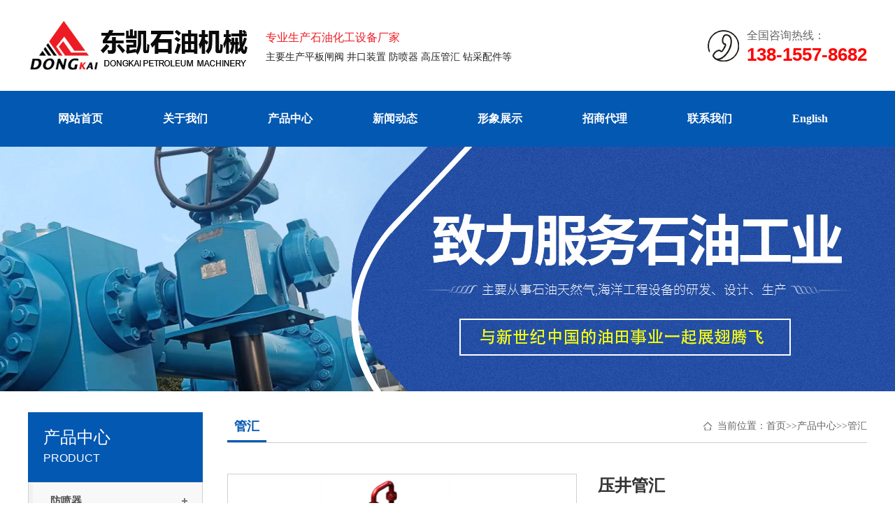

--- FILE ---
content_type: text/html; charset=utf-8
request_url: http://dokaipetro.com/index.php/Show/index/cid/355/id/1352.html
body_size: 5324
content:
<!DOCTYPE html PUBLIC "-//W3C//DTD XHTML 1.0 Transitional//EN" "http://www.w3.org/TR/xhtml1/DTD/xhtml1-transitional.dtd">
<html xmlns="http://www.w3.org/1999/xhtml">
<head>
<meta http-equiv="Content-Type" content="text/html; charset=utf-8" />
<meta http-equiv="X-UA-Compatible" content="IE=edge">
<meta name="applicable-device" content="pc,mobile" />
<meta name="MobileOptimized" content="width" />
<meta name="HandheldFriendly" content="true" />
<title>压井管汇-盐城东凯石油机械有限公司</title>
<meta name="keywords" content="平板闸阀；井口装置；防喷器；高压管汇； 钻采配件">
<meta name="description" content="盐城东凯石油机械有限公司">

<link href="/Public/Home/default/css/common.css" rel="stylesheet" type="text/css" />
<link href="/Public/Home/default/css/mycss.css" rel="stylesheet" type="text/css" />



</head>
<body>
<div class="maintop wow fadeInDown">
<div class="toparea">
	<ul>
    	<li class="logo">
        	<h1><span style="color:#ed1b23">专业生产石油化工设备厂家</span></h1>
            <h2>主要生产平板闸阀  井口装置  防喷器  高压管汇 钻采配件等</h2>
        </li>
        <!--<li class="top_ys">
        	<dl>
            	<dd><img src="/Public/Home/default/images/t_1.jpg"/><br>厂家直销</dd>
                <dd><img src="/Public/Home/default/images/t_2.jpg"/><br>品质保障</dd>
                <dd><img src="/Public/Home/default/images/t_3.jpg"/><br>售后无忧</dd>
            </dl>
        </li>-->
        <li class="tel" style="float:right"><h1>全国咨询热线：</h1><p>138-1557-8682</p></li>
    </ul>
</div>
<div class="navbg">
   		<ul>
        	<li><a href="/index.php?m=&c=Index&a=index" class="">网站首页</a></li>
            <li><a href="/index.php?m=&c=List&a=index&cid=82" class="">关于我们</a>
            <dl class="nav_ul">
            <dt><a href="/index.php?m=&c=List&a=index&cid=381">公司简介</a></dt><dt><a href="/index.php?m=&c=List&a=index&cid=383">企业文化</a></dt><dt><a href="/index.php?m=&c=List&a=index&cid=385">资质荣誉</a></dt>            </dl>
          </li> 
            
            
            <li><a href="/index.php?m=&c=List&a=index&cid=83" class="nav_on">产品中心</a>
            <dl class="nav_ul">
            <dt><a href="/index.php?m=&c=List&a=index&cid=369" style="width:150%">防喷器</a></dt><dt><a href="/index.php?m=&c=List&a=index&cid=355" style="width:150%">管汇</a></dt><dt><a href="/index.php?m=&c=List&a=index&cid=366" style="width:150%">井口装置及采油树</a></dt><dt><a href="/index.php?m=&c=List&a=index&cid=372" style="width:150%">井口阀门</a></dt><dt><a href="/index.php?m=&c=List&a=index&cid=371" style="width:150%">高压管件产品</a></dt><dt><a href="/index.php?m=&c=List&a=index&cid=386" style="width:150%">其他产品</a></dt>            </dl>
          </li> 
            
            
            
            <li><a href="/index.php?m=&c=List&a=index&cid=140" class="">新闻动态</a>
            <dl class="nav_ul">
            <dt><a href="/index.php?m=&c=List&a=index&cid=362">公司新闻</a></dt><dt><a href="/index.php?m=&c=List&a=index&cid=363">行业动态</a></dt>            </dl>
          </li><li><a href="/index.php?m=&c=List&a=index&cid=179" class="">形象展示</a>
            <dl class="nav_ul">
                        </dl>
          </li><li><a href="/index.php?m=&c=List&a=index&cid=261" class="">招商代理</a>
            <dl class="nav_ul">
                        </dl>
          </li><li><a href="/index.php?m=&c=List&a=index&cid=311" class="">联系我们</a>
            <dl class="nav_ul">
                        </dl>
          </li> 
            <li><a href="http://www.dokaipetro.com/eng/" class="">English</a></li>
        </ul>
    </div>
<script>
    $(window).scroll(function () {
        var oHeight = $(window).scrollTop();
        if (oHeight > 250) {
            $('.navbg').addClass('nav01')
        } else {
            $('.navbg').removeClass('nav01')
        }
    })
    </script>
</div>
<div class="nban" style="background:url(/uploads/abc1/20220517/62830d8d3fed2.jpg) no-repeat 50% #f1f1f1; "></div><div class="mainframe">
	<div class="main">
    <div class="clear"></div>
<div class="ny_left fl">
<div id="firstpane" class="menu_list ">



        <h2 class="list_title backcolor"><span>产品中心</span><span class="sp01">PRODUCT</span></h2>
        <ul class="m_1">
        <li class="m-list">
                <a  href="/index.php?m=&c=List&a=index&cid=369">防喷器</a>
                <span class="menu_btn"></span>
                 <ul class="m_2">
                    	                  </ul>
                </li><li class="m-list">
                <a class="active" href="/index.php?m=&c=List&a=index&cid=355">管汇</a>
                <span class="menu_btn"></span>
                 <ul class="m_2">
                    	                  </ul>
                </li><li class="m-list">
                <a  href="/index.php?m=&c=List&a=index&cid=366">井口装置及采油树</a>
                <span class="menu_btn"></span>
                 <ul class="m_2">
                    	                  </ul>
                </li><li class="m-list">
                <a  href="/index.php?m=&c=List&a=index&cid=372">井口阀门</a>
                <span class="menu_btn"></span>
                 <ul class="m_2">
                    	                  </ul>
                </li><li class="m-list">
                <a  href="/index.php?m=&c=List&a=index&cid=371">高压管件产品</a>
                <span class="menu_btn"></span>
                 <ul class="m_2">
                    	                  </ul>
                </li><li class="m-list">
                <a  href="/index.php?m=&c=List&a=index&cid=386">其他产品</a>
                <span class="menu_btn"></span>
                 <ul class="m_2">
                    	                  </ul>
                </li>        </ul> 
 
        <script type="text/javascript">
             $(".open").closest(".m-list").children('a').addClass('active')
            $(".m_1>li").each(function(){
                var i = $(this).children("ul").children("li").length;
                if(i<=0){
                    $(this).children(".menu_btn").css('display','none')
                };
                if($(this).children("a").hasClass("active")){
                    $(this).children(".m_2").css('display','block');
                    $(this).children(".menu_btn").addClass("menu_btn_active")
                }
            })
            $(".m_1>li .menu_btn").click(function(){
                if($(this).next("ul").css('display') == "none"){
                    $(this).addClass("menu_btn_active");
                } else {
                    $(this).removeClass("menu_btn_active");
                }
                $(this).next("ul").stop().slideToggle(300);
            })
        </script>	
        
    </div>
  
<!--联系我们-->
<div class="slider_contact">
    <div class="list_title backcolor">联系我们<strong>contact</strong></div>
    <div class="contact">
        <span class="telsp">全国咨询热线<em class="color">138-1557-8682</em></span>
        <p><p>盐城东凯石油机械有限公司</p><p>手机：13815578682<br/></p><p>电话：0515-8680 0217</p><p>　　　0515-86800218</p><p>邮箱： info@dokaipetro.com<br/></p><p style="white-space: normal;">工厂地址: 江苏省盐城市建湖县建阳镇陈圩一组</p><p style="white-space: normal;">办公地址：盐城市人民南路38号新龙广场2号楼1701A</p></p>
    </div>
</div>
    <!--联系我们 end-->
</div>
    <div class="ny_right fr">
     <dl class="top_share">
              <dt class="fl">管汇</dt>
              <dd class="fr">当前位置：<a href="/index.php?m=&c=Index&a=index">首页</a>&gt;&gt;<a href="/index.php?m=&c=List&a=index&cid=83">产品中心</a>&gt;&gt;<a href="/index.php?m=&c=List&a=index&cid=355">管汇</a></dd>
            </dl>
          <div class="clear"></div>
    <div class="content">
	<script type="text/javascript" src="/Public/Home/default/js/common.js"></script>
    <div class="zhuti">
    <div class="showB_preview">
              <span class="jqzoom">
                <img  src="/uploads/img1/20220513/627df9d489b12.png" />
              </span>
            </div>
            <!--<div class="showB_scroll" bimg="0">
              <a class="prev">&lt;</a>
              <a class="next">&gt;</a>
              <div class="items">
                <ul>
                  <li>
                      <img alt="" bimg="/uploads/img1/20220513/627df9d489b12.png" src="/uploads/img1/20220513/627df9d489b12.png"/>
                    </li>                </ul>
              </div>
              <div class="clear"></div>
            </div>-->    </div>
    <div class="righttxta">
    	<div class="titlea">压井管汇</div>
        <div class="contentb">
        节流、压井管汇是油、气井用于控制溢流和井喷，实施近平衡压力钻井的重要井控装置。节流管汇通过泄压、放喷以控制套压、维持井内压力平衡，保护井口。压井管汇通过向井内泵入压井液、实施压井作业，防止事故发生，保证安全生产。　　■ 按API 16C规范        </div>
        <p style="font-weight:bold; background:#ff6600; font-size:16px; color:#fff; text-align:center; margin:10px auto; padding:10px 0">电话：13815578682</p>
        <!--<div class="contentc">
                <a class="righttxtb"><img src="/Public/Home/default/images/ewm2.jpg" /><br>手机二维码</a>
                <a class="righttxtb"><img src="/Public/Home/default/images/ewm1.jpg" /><br>微信二维码</a>
                <div class="clear"></div>
            </div>-->
    </div>
    <div class="clear"></div>
    
        <div class="blockb">
        	<div class="titlea"><p>产品详情</p></div>
            <div>
            <!--<div align="center" style="margin-top:25px"><img src="/uploads/img1/20220513/627df9d489b12.png" style="max-width:100%; height:auto" /></div> -->
            </div>
            <div class="contenta"><p style="white-space: normal;">节流、压井管汇是油、气井用于控制溢流和井喷，实施近平衡压力钻井的重要井控装置。节流管汇通过泄压、放喷以控制套压、维持井内压力平衡，保护井口。压井管汇通过向井内泵入压井液、实施压井作业，防止事故发生，保证安全生产。</p><p style="white-space: normal;">　　■ 按API 16C规范设计制造；</p><p style="white-space: normal;">　　■ 结构形式：单翼、双翼、多翼或整体式；</p><p style="white-space: normal;">　　■ 控制方式：手动、液动，配置控制柜可实现远程控制；</p><p style="white-space: normal;">　　■ 底座型式：双层多级升降式或撬装式。</p><p style="white-space: normal;"><img src="http://222.188.92.69:8099/ueditor/php/upload/image/20220614/1655205112467357.png" title="1655205112467357.png" alt="节流管汇.png" width="786" height="154" style="width: 786px; height: 154px;"/></p><p><br/></p>            </div>
        </div>
        
        
        
        <div style="padding:0 0 25px">
        <dl class="news_page clearfix">
            <dt class="pagepre"> 上一篇：<a href="/index.php?m=&c=Show&a=index&cid=355&id=1353">压井管汇</a></dt> 
            <dd class="pagenext"> 下一篇：<a href="/index.php?m=&c=Show&a=index&cid=355&id=1351">压井管汇</a></dd>
           </dl>
        </div>	
        <div class="recommended">
         <h4>精品推荐</h4> 
             <a class="frame2c" href="/index.php?m=&c=Show&a=index&cid=355&id=1353" target="_blank">
             	<div class="topimg"><img src="/uploads/img1/20220513/627df9f13ba2d.png"></div>
                <div class="txt">压井管汇</div>
            </a><a class="frame2c" href="/index.php?m=&c=Show&a=index&cid=355&id=1241" target="_blank">
             	<div class="topimg"><img src="/uploads/img1/20220506/62751db8b38ba.jpg"></div>
                <div class="txt">环形管汇</div>
            </a><a class="frame2c" href="/index.php?m=&c=Show&a=index&cid=355&id=1244" target="_blank">
             	<div class="topimg"><img src="/uploads/img1/20220506/62751ddc242fa.jpg"></div>
                <div class="txt">旋塞管汇</div>
            </a>           
 </div> 
    </div>
    </div>
    <div class="clear"></div>
     </div>
</div>
<div class="footer">
  <div class="maina">
<div class="navigation">
        	<div class="title">网站导航</div>
            <div class="content">
            <ul> 
            <li><a href="/index.php?m=&c=Index&a=index">网站首页</a></li>
            <li><a href="/index.php?m=&c=List&a=index&cid=82">关于我们</a></li><li><a href="/index.php?m=&c=List&a=index&cid=83">产品中心</a></li><li><a href="/index.php?m=&c=List&a=index&cid=140">新闻动态</a></li><li><a href="/index.php?m=&c=List&a=index&cid=179">形象展示</a></li><li><a href="/index.php?m=&c=List&a=index&cid=261">招商代理</a></li><li><a href="/index.php?m=&c=List&a=index&cid=311">联系我们</a></li> 
            <div class="clear"></div>
            </ul>
            </div>
            <script>
        $(function () {
			$(".navigation .content ul li:nth-child(2n)").css("margin-right", "0");
		})
        </script>
            
</div>
        <div class="botlx">
        	<div class="title">联系我们</div>
           	<div class="content"><p>盐城东凯石油机械有限公司</p><p>手机：13815578682</p><p>电话：0515-86800217 / 86800218</p><p>邮箱： info@dokaipetro.com</p><p>工厂地址: 江苏省盐城市建湖县建阳镇陈圩一组</p><p><br/></p></div>
    </div>
        <div class="attention">
        	<ul>
            	<li>
                	<div class="title">关注微信号<p>您的石油设备厂家</p></div>
                    <div class="content"><img src="/Public/Home/default/images/ewm1.jpg"/></div>
                </li>
<!--                <li style="margin-right:0">
                	<div class="title">关注手机站<p>扫一扫，了解更多</p></div>
                    <div class="content"><img src="/Public/Home/default/images/ewm2.jpg"/></div>
                </li>-->
                <div class="clear"></div>
            </ul>
    </div>
        <div class="bot_tel">
      	<h1>朱先生</h1><h2 style="margin-bottom:20px">联系人</h2>
        <h1>138-1557-8682</h1><h2 style="margin-bottom:20px">全国咨询热线</h2>
        <h1 style="color:#7c7c7c">9:00-21:00</h1><h2>即时服务</h2>
</div>
        <div class="clear"></div>
    </div>
</div>
<div class="bottom">
  <li>Copyright © 2022 盐城东凯石油机械有限公司版权所有</li>
  <li>备案号：<a href="https://beian.miit.gov.cn" target="_blank">苏ICP备2022010288号</a></li>
</div>
</body>
</html>

--- FILE ---
content_type: text/css
request_url: http://dokaipetro.com/Public/Home/default/css/common.css
body_size: 2524
content:
@charset "utf-8";
body,div,dl,dt,dd,ul,ol,li,h1,h2,h3,h4,h5,h6,pre,form,input,textarea,p,th,td,img {margin:0;padding:0;}
img {border:0}
h1,h2,h3,h4,h5{ font-weight:100}
em,i{ font-style:normal}
ol,ul {list-style:none}
i, em {
    font-style: normal;
}
input{outline: none;border:none;}
html {_overflow-y:scroll;}
/*****！！页面通用css样式定义开始******/
html,body{min-width: 1200px;font-family: "Microsoft YaHei";_width:expression(document.body.clientWidth < 1200 ? "1200px" : "auto");}
/* body的css定义:这里定义页面上下左右边距，页面背景颜色，滚动条颜色样式 */
body{
    font-family: "微软雅黑";    /*文字字体定义 */
	font-size: 14px;    /*文字大小定义 */
	color: #333; /*文字颜色定义 */
	min-width:1200px;
	outline: none;
}
*{
	word-break: break-all; word-wrap:break-word
}
/* 网站超链接css通用设置 */
a{text-decoration: none; color:#333} /* 链接无下划线,有为underline */ 
/*a:link {color: #333;}  未访问的链接 */
/*a:visited {color: #333;}  已访问的链接 */
a:hover{color: #0358b2;	text-decoration: none;} /* 鼠标在链接上 */ 
a:active {color: #0358b2;} /* 点击激活链接 */

.fl{float:left;}
.fr{float:right;} 
.hide{display: none}

.clear:after{content: "."; display: block; height: 0; clear: both; visibility: hidden; }/*清除浮动*/
.clearfix:after{content:".";display:block;height:0;clear:both;visibility:hidden;overflow: hidden;}/*清除浮动*/
.clearfix{display:inline-block}* html .clearfix{height:1%}.clearfix{display:block}
.clear{clear:both; height:0; line-height:0; overflow:hidden; display:block}

.textover{text-overflow:ellipsis;white-space:nowrap;overflow:hidden; display:block;}

h1,h2,h3,h4,h5{ font-weight:100}


.dib{display: inline-block;*display: inline;zoom:1;}


/*表格样式定义 */ 
checkbox{border: 0px;}/*选择框样式定义 */ 
/*.input{ border:1px solid #ccc; height:20px;line-height:20px} */
ul,li{ list-style:none}
.backcolor{background:#0358b2;}

/*顶部导航*/
.maintop{ width:100%; height:auto; margin:0 auto; background:url(../images/bg_top.jpg) center top no-repeat}


.toparea{ width:1200px; height:130px; margin:0 auto;}
.toparea ul{}
.toparea ul li{ float:left}
.toparea ul li.logo{ background: url(../images/logo.jpg) left center no-repeat; padding-left:340px; height:130px;}
.toparea ul li.logo h1{
	font-weight: 100;
    line-height:25px;
    font-size:20px;
    color: #ed1b23;
    padding-top:40px;
	}
.toparea ul li.logo h1 span{ font-size:16px; font-weight:100; line-height:28px; color:#ed1b23}
.toparea ul li.logo h2{ font-size:14px; color:#262425; line-height:28px}

.toparea ul li.top_ys{ display:block; float:left; margin-left:50px;}
.toparea ul li.top_ys dl dd{ width:68px; height:auto; display:block; float:left; text-align:center; line-height:35px; color:#0d0d0d; font-size:16px; margin-left:30px;}
.toparea ul li.top_ys dl dd img{ margin-top:30px;}

.toparea ul li.tel{ height:130px; background:url(../images/top_tel.jpg) left center no-repeat; padding-left:56px}
.toparea ul li.tel h1{ font-size:16px; color:#666666; line-height:25px; font-weight:100; padding-top:38px}
.toparea ul li.tel p{
	font-size: 26px;
    font-family: arial;
    line-height: 30px;
    color: #ff0000;
    font-weight: bold;
	}


.navbg{width: 100%;height:80px;margin: 0 auto;background:#0358b2;position: relative;z-index: 999;}
.navbg ul{ width:1200px; height:auto; margin:0 auto}
.navbg ul li{ float:left;position:relative; }
.navbg ul li a{
	padding-left: 43px;
    padding-right: 43px;
    line-height: 80px;
    font-size: 16px;
    color: #fff; font-weight:bold;
	}
.navbg ul li a:hover{ color:#fff; line-height:80px; font-size:16px; background:#e52018; font-weight:bold }
.navbg ul li:hover{color:#fff; line-height:80px; font-size:16px; background:#e52018; font-weight:bold }
.navbg ul li:hover a{ color:#fff}

.navbg ul li dl{position:absolute; left:0px; top:80px; z-index:99999;display:none; width:100%}
.navbg ul li:hover dl{ position:absolute; left:0px; top:80px; z-index:99999;display:block;}

.navbg ul li dl dt a{
	padding-left:0;
	padding-right:0;
	width:100%;
	height:42px;
	line-height:42px !important;
	color:#fff !important;
	font-size: 14px !important;
	font-weight:100;
	text-overflow:ellipsis;
	white-space:nowrap;
	overflow:hidden;
	display:block; float:left;
	text-align:center;
	background:#e52018; border-bottom:1px solid #fff}
.navbg ul li dl dt a:hover{background:#0358b2;color:#fff !important;line-height:42px !important; font-size:14px !important; font-weight: bold;}
.navbg .nav_on{color:#fff; height:80px; display:block; line-height:80px; font-size:16px; background:#0358b2}
.navbg.nav01 {position: fixed;top: 0;left: 0;width: 100%;min-width: 1200px; z-index:999; background:#0358b2; margin:0;}

/*搜索*/
.link{ width:100%; height:80px; margin:0 auto; background:#f7f7f7}
.link ul{ width:1200px; height:80px; margin:0 auto;}
.link ul li{ float:left; height:80px}
.link ul li p{line-height:80px;width:880px; height:80px; color:#333333;text-overflow:ellipsis;white-space:nowrap;overflow:hidden; display:block; font-size:15px; font-weight:bold}
.link ul li a{line-height:80px; color:#333333; font-weight:100}

.bannerfo{ width:278px;height:36px; border:1px solid #cfcfcf; position:relative; margin-top:16px;border-radius:20px; background:#FFFFFF}
.bannerfo dl dt{ display:inline}
.bannerfo dl .inputbox{ position:absolute; left:0; top:0; width:225px; height:36px;}
.bannerfo dl .inputbox input{ width:210px; height:36px; padding:0 0 0 15px;color:#aaaaaa; line-height:36px; font-size:14px;border-radius:20px;}
.bannerfo dl .menuser{ position:absolute; left:225px; top:0; width:53px; height:36px; display:block;background: url(../images/search2.png) no-repeat 0 0; }
.bannerfo dl .menuser input{width:53px; height:36px;background: none}


/*子页面大图*/
.nban{ width:100%; height:350px; margin:0 auto; background:#dfdfdf;}



/*网站底部*/
.footer{
	width: 100%;
    height: auto;
    margin: 0 auto;
    background: #282828;
    padding-top: 60px;
    padding-bottom: 60px;
	}
.footer .maina{ width:1200px; height:auto; margin:0 auto}


.navigation{display: block;float: left; width:204px;height: 195px; border-right:1px solid #3d3d3d;
	}
.navigation .title{ font-size:18px; color:#ffffff; line-height:35px}
.navigation .content{ margin-top:10px}
.navigation .content ul li{
    height: 38px;
    display: block;
    float: left;
    margin-right: 24%;
    width: 29%;
    border-bottom: 1px solid #999999;
	}
.navigation .content ul li a{line-height:38px; font-size:14px; color:#999999}

.botlx{ margin-left:45px; display:block; float:left; width:390px; height:195px; border-right:1px solid #3d3d3d}
.botlx .title{ font-size:18px; color:#ffffff; line-height:35px}
.botlx .content{ margin-top:10px;}
.botlx .content,.botlx .content *{font-size:15px; line-height:32px; color:#999999}


.attention{ height:195px;display:block; float: left; margin-left:45px; padding-right:35px; border-right:1px solid #3d3d3d}
.attention ul li{ float:left; margin-right:40px}
.attention ul li .title{ font-size:18px; color:#ffffff; line-height:35px}
.attention ul li .title p{ font-size:14px; color:#999999}
.attention ul li .content{ margin-top:10px; }
.attention ul li .content img{ width:120px; height:120px}


.bot_tel{ margin-left:35px; display:block; float:left; background:url(../images/bot_tel.png) left top no-repeat; padding-left:28px}
.bot_tel h1{ font-size:18px; color:#ffffff; font-weight:100; line-height:28px}
.bot_tel h2{font-size:14px; color:#7c7c7c; font-weight:100; line-height:20px}

.bottom{ width:100%; height:66px; margin:0 auto; background:#222222; text-align:center}
.bottom li{
	display: inline-block;
    height: 66px;
    line-height: 66px;
    margin: 0 45px;
    color: #666666;
    font-size: 14px;
	}
.bottom li a{line-height:66px;color: #666666;font-size: 14px;}

--- FILE ---
content_type: text/css
request_url: http://dokaipetro.com/Public/Home/default/css/mycss.css
body_size: 6247
content:

.subbanner{ width:100%; height:380px; margin:0 auto; background:#fff}

.mainframe{ width:1200px; height:auto; margin:30px auto}

/*ny_left menu_list*/
.ny_left{ width:250px;}
.menu_list .list_title{border-bottom:1px solid #d1d1d1; height:60px; color:#FFF;  padding:20px 0 20px 22px;}
.menu_list .list_title span{font-size: 24px; display:block; margin-bottom:5px}
.menu_list .list_title .sp01{ color:#fff;font-weight: 100; text-transform:uppercase; font-size:16px; font-family: Arial, Helvetica, sans-serif}

.menu_list .m_1{border:1px solid #d1d1d1; border-top:none;  border-bottom:none;}
.menu_list .m_1>li{line-height: 48px;font-size: 15px;background: #f8f8f8 ;overflow: hidden;border-bottom: 1px solid #d2d2d2;border-top: 2px solid #fff;position: relative;}
.menu_list .m_1>li>a{border-left:6px solid #f1f1f1;  height: 48px;color: #525252;font-weight: bold;padding-left: 25px;display: block; font-size:15px;}
.menu_list .m_1>li>a.active,.menu_list .m_1>li:hover>a{border-left: 6px solid #0358b2;color: #0358b2}
.menu_list .m_1>li .menu_btn{position: absolute;width: 50px;height: 48px;background:url(../images/public/ny_left_ico.png) no-repeat center;top: 0;right: 0;cursor: pointer;}
.menu_list .m_1>li .menu_btn_active{background:url(../images/public/ny_left_ico_active.png) no-repeat center;}
.menu_list .m_1>li .menu_btn:hover{background-color:#f9f9f9 }
/*.menu_list .m_2{display: none;}*/
.menu_list .m_2{display: none;}
.menu_list .m_2>li{line-height: 36px;background: #fff;border-bottom: 1px dashed #ccc}
.menu_list .m_2>li:last-child{border-bottom: none}
.menu_list .m_2>li:first-child{border-top:1px solid #ccc}
.menu_list .m_2>li a{display: block;padding-left:30px;font-size: 13px; color:#333}
.menu_list .m_2>li a.active,.menu_list .m_2>li a:hover{color: #0358b2}

/*ny_left menu_list*/
.menu_list{margin-bottom:30px;}
/*ny_left slider_contact*/
.slider_contact{width:100%;  color:#333333;}
.slider_contact .list_title{ font-size:18px; line-height:50px; color:#FFF;text-indent:2em;}
.slider_contact .list_title strong{
	font-weight: normal;
    color: #fff;
    font-size: 14px;
    padding-left: 5px;
    text-transform: uppercase;
	}
.slider_contact .contact{
	padding: 65px 15px 20px;
    border: 1px solid #d1d1d1;
    line-height: 26px;
    position: relative;
    background: #f8f8f8 url(../images/public/contactbg.jpg) no-repeat 20px 20px;
	}
.slider_contact .contact .telsp{ position:absolute;top: 12px;left: 73px;height:48px;color:#5b5b5b; line-height:24px;font-size:16px}
.slider_contact .contact .telsp em{font-style:normal; font-weight:bold; font-size:18px;display: block;color: #ff6600;} 


/*right top_share*/
.ny_right{ width:915px;}
.ny_right .top_share{ width:100%; height:43px; border-bottom:1px solid #ccc;overflow: hidden;margin-bottom:20px;}
.ny_right .top_share dt{font-size:18px; color:#0358b2; font-weight:bold; padding-left:10px; padding-right:10px; border-bottom:3px solid #0358b2; line-height:40px;}
.ny_right .top_share dt a{font-size:18px; color:#0358b2; line-height:40px; font-weight:bold; }

.ny_right .top_share dd{display: block;padding-left: 20px;background: url(../images/public/span01.png) no-repeat left center; line-height:40px; color:#666}
.ny_right .top_share dd a{line-height:40px; color:#666}


.ny_right .top_share .bdshare{ display:inline-block;}

.ny_righta{width:915px;}
.ny_righta .top_share{ width:100%; height:43px; border-bottom:1px solid #ccc;overflow: hidden;margin-bottom:20px;}
.ny_righta .top_share dt{font-size:18px; color:#0358b2; font-weight:bold; padding-left:10px; padding-right:10px; border-bottom:3px solid #0358b2; line-height:40px;}
.ny_righta .top_share dt a{font-size:18px; color:#0358b2; line-height:40px; font-weight:bold; }

.ny_righta .top_share dd{display: block;padding-left: 20px;background: url(../images/public/span01.png) no-repeat left center; line-height:40px; color:#666}
.ny_righta .top_share dd a{line-height:40px; color:#666}


.ny_righta .top_share .bdshare{ display:inline-block;}

/*list page*/
.page{ width:100%;margin:10px auto; line-height:30px; text-align:right;}
.page a{line-height:30px; color:#444}
.page span{ display:inline-block; padding:0 10px 0 0;}
.page a.num.select{ padding:3px 9px; color:#fff; background:#0358b2}
.page a.num{
	background: #fff;
    padding: 3px 9px;
    border: 1px solid #cfcfcf; margin: 0 4px;
	}
.page a.num:hover{ padding:3px 9px; color:#fff; background:#0358b2}

/*recommended*/
.recommended{ overflow:hidden; background:#fafafa; padding:20px;border: 1px solid #d1d1d1;}
.recommended h4{ font-size:24px; font-weight:normal;padding-bottom: 10px;}
.recommended ul{ }
.recommended ul li{ width:50%; float:left;height:30px;line-height:30px;overflow: hidden;}
.recommended ul li span{ width: 86px;color:#a8a8a8;display:block; float:left;}
.recommended ul li a{width: 70%; padding:0 0 0 12px;display: block;white-space:nowrap;overflow:hidden;text-overflow:ellipsis;}

/*related product*/
.related{ position:relative;margin: 20px auto;background:#fafafa; padding:15px;border: 1px solid #d1d1d1;overflow:hidden;}
.related h4{ font-size:24px; font-weight:normal;padding: 10px 0 20px 12px;}
.related .hd2{ overflow:hidden;height:30px;text-align: center;}
.related .hd2 ul{overflow:hidden; zoom:1; margin-top:5px; zoom:1; }
.related .hd2 ul li{display: inline-block;*display: inline;zoom:1; width:8px;height:8px;overflow:hidden; margin-right:5px; text-indent:-999px; cursor:pointer; background:url(../images/public/prd_off.jpg) no-repeat; }
.related .hd2 ul li.on{ background-position:0 0; background:url(../images/public/prd_on.jpg) }
.related .bd2 ul{ overflow:hidden; zoom:1; }
.related .bd2 ul .prdtitle{ width: 212px !important;height:180px;display:inline; overflow:hidden; position:relative; text-align:center;margin:0 6px; float:left;}
.related .bd2 ul .prdtitle-large{margin:0 6px;}
.related .bd2 ul .prdtitle img{ width:210px; height:157px;border:1px solid #ccc;}
.related .bd2 ul .prdtitle span{ display:block; line-height:30px;}

/*show_page*/
.show_page{ margin:20px auto;overflow: hidden;text-align: center;}
.show_page li{ width:50%; float:left;}
/*prodouct_showA*/
.product_showA{ }
.product_showA h1{
	height: 38px;
    font-size: 24px;
    font-weight: normal;
    line-height: 38px;
    color: #4b4a4a;
    text-align: center;
    overflow: hidden;
    text-overflow: ellipsis;
    white-space: nowrap;
	}
.prodA_content{ margin:0 auto 30px; text-align:center;} 
.prodA_content img{ max-width:100%; height:auto;margin:0 auto;}
.prodA_content .showA{ width:100%; margin:20px 0; text-align:left; }
.prodA_content .showA table{border:1px #000 solid;margin:0;border-collapse:collapse;border-spacing:0;margin:0 auto}
.prodA_content .showA table td{border:1px #000 solid;padding:10px;}

.case_info{
	height: 24px;
    font-size: 14px;
    line-height: 24px;
    text-align: center;
    color: #aaa;
    margin: 20px auto;
}
.case_info span{padding: 0 10px;}
/*prodouct_showB*/
.product_showB{ }
.product_showB .showB{ }
.product_showB .showB h1{font-size:18px; line-height:40px;text-align:left; }
.product_showB .showB p{ line-height:26px;}
.prodB_content{ width:100%; border-top:1px solid #ccc; margin-top:20px;}
.prodB_content h1{ font-size:18px; font-weight:bold;line-height:40px;}
.prodB_content .text_showB p{text-indent:2em;}

/*.top{height:34px; line-height:34px; margin-bottom:0; color:#04891d;background:url(../images/public/topbg.jpg) repeat-x;}
*/
.showB_intro{ padding:15px 0 0 0;margin-bottom:20px; position:relative;}
.showB_intro .showB_left{ float:left;margin-right:20px;}
.showB_intro .showB_right{ width:345px; padding:0 10px 10px 0px; float:left;}
.showB_intro .showB_right .showB_title{ border-bottom:1px dashed #ddd; margin-bottom:10px; line-height:30px; height:30px; overflow:hidden}
.showB_intro .showB_right .showB_text{ line-height:25px;}
.showB_intro .showB_right .rex{ font-size:16px;}
.showB_intro .showB_right .rex span{ font-size:22px; color:#03F}

/*page_show*/


.page_show{/* padding-top:10px;*/}
.page_show p{ font-size:16px; line-height:30px; margin-bottom:10px}
.page_show p strong{ font-size:16px; color:#0358b2; font-weight:bold; line-height:30px}

/*guestbook*/
.guestbook_show{  margin:20px auto 0;}
.guestbook_top{ height:40px; background:#eee; line-height:40px; padding:0 10px 0 17px; font-size:15px}

.guestbook_top .mustwrt{ display:block; float:right;} 
.guestbook_show em{ color:#fe0000; font-style:normal;}
.guestbook_form .inp_one{
	width: 433px;
    height: 30px;
    outline: none;
    border: 1px solid #ccc;
    padding-left: 4px;
	}
.guestbook_form .inp_one:focus{border:1px solid #0358b2;}
.guestbook_form{ padding:20px 20px 0;}
.guestbook_form dl{ width:100%; overflow:hidden;line-height:25px; height:25px; padding:10px 0;}
.guestbook_form dt{ width:80px; float:left; font-size:15px}
.guestbook_form dd{ width:700px; float:left; }
.guestbook_form dd span{padding-left:20px}
.guestbook_form dd span b{
    font-weight: 500; color:#888
}
.guestbook_form dd span i{ color:#F00; padding:0 5px; }
.guestbook_form dd span.quetion{
	display: block;
    color: #888;
    margin-top: 10px;
	}
.guestbook_form .bookdl{ height:192px; overflow:hidden;line-height:20px; padding-bottom:0;}
.guestbook_form .button{
	width: 150px;
    height: 35px;
    line-height: 35px;
    background: #0358b2;
    border: none;
    margin-right: 20px;
    color: #fff;
    cursor: pointer;
    border-radius: 5px;}
.guestbook_form .button:hover{ background:#f1f1f1; color:#555;}
.guestbook_form .form_b{ width: 693px;margin:0 auto;padding:20px 0 0 0;}

.guestbook_title{ padding:20px 20px 0; color:#2a6cd4}
.guestbook_title strong{ color:#f00;}
.guestbook_title b{ padding:0 10px; font-weight:normal;}
.guestbook_cnt{ background:#f5f5f5; padding:5px 20px 20px;border-bottom: 1px dashed #ccc}
.guestbook_reply{ color:#f00; background:#f6f6f6; line-height:40px;}

.bookpage{ line-height:40px; text-align:right;}
.search_x{ border:1px solid #d1d1d1; margin-bottom:20px;}
.search_x .top{padding: 0 20px;}
.search_x .xbox{padding: 0 20px;}
.search_x .guestbook_top{ text-indent:25px}
.current2{ width:17px; height:17px; background:#3ab250; border:2px solid #FFF; color:#FFF}
.num{width:17px; height:17px; background:#aaaaaa; border:2px solid #FFF; color:#FFF}
/*download_list*/
.download_list dl{ width:33.3%; float:left;margin-top: 20px;}
.download_list dl dt{ text-align:center;}
.download_list dl dt img{width:80%;height: 240px; margin:0 auto;}
.download_list dl dd{ text-align:center;}
.download_list dl dd h2{line-height: 40px;overflow:hidden;white-space:nowrap;text-overflow:ellipsis;}

/*search*/
.search_title{font-size: 16px;color: #333;line-height: 40px;font-weight: bold;padding: 0 10px;}
.search_info{float: left;font-size: 16px;line-height: 30px;}
.search_list{font-size: 14px;color: #333}
.search_list li{line-height: 40px;border-bottom: 1px dashed #ccc;padding: 0 10px;}
.search_list li a{line-height: 40px; color:#333}

.search_list li:last-child{border-bottom: none;}
.search_list li  span{float: right; line-height:40px; color:#666; font-family: Arial, Helvetica, sans-serif}
.search_cnt{overflow: hidden;margin: 10px 0}
.search_cnt form{display: block;position: relative;overflow: hidden;float: right;height:28px;}
.search_cnt input.txt{width:120px;height:26px; line-height:26px;color: #a1a1a1; padding:0 30px 0 5px;border:1px solid #ccc; background:none;}
.search_cnt input.btn{position: absolute;top:6px;right:6px;z-index: 9999;background: url(../images/public/btnbg.png) no-repeat 0 0;width: 20px;height: 22px;border:none;display: block;outline: none;cursor: pointer;}


/*联系我们*/
#telback{
	background: url(../images/lxs.png) no-repeat 0 -30px;
    min-height: 310px;
    padding: 90px 0 0 400px;
    width: 500px;
}
#telback b{font-size:16px; color:#fe0000; line-height:35px; font-weight:bold}


/*电子地图*/
.week_map {
	position: relative;
	height: 450px;
	max-width: 900px;
	margin-bottom: -5px;
	padding:10px 10px;
	border:#999 dashed 1px;
}
#allmap {
	width: 100%;
	height: 100%;
	overflow: hidden;
	margin: 0;
}

/*.ny_right ul li{ float:left; margin-right:25px; margin-bottom:25px}*/


/*子页面产品、案例展示*/
.frame2{
	width: 274px; 
    height: 228px;
	display:block;
    padding: 6px;
    border: 1px solid #f1f1f1;
    position: relative;}
	
.frame2 .topimg{
    width: 274px;
    height:182px;
    overflow: hidden;
    display: table-cell;
    vertical-align: middle;
    text-align: center;	
}
.frame2 .topimg img{ max-width:100%;max-height: 100%;transform: scale(1);transition: all 1s ease-out;}
.frame2 p{ margin-top:10px;line-height:40px; font-size:15px; color:#666666;text-overflow:ellipsis;white-space:nowrap;overflow:hidden; display:block;}
.frame2 .details {
    width: 40px;
    height: 40px;
    display: block;
    background: #eaeaea;
    position: absolute;
    right: 6px;
    bottom: 6px;
    line-height: 40px;
    font-size: 40px;
    color: #fff;
    text-decoration: none;
    text-align: center; font-family:Arial, Helvetica, sans-serif}
	
.frame2:hover{box-shadow: 0 0 8px 4px #f3f3f3;}
.frame2:hover .details{background:#0358b2;color: #FFF;}
.frame2:hover .topimg img{transform: scale(1.2);}



/*上一页下一页*/
.news_page{ margin:20px auto;overflow: hidden;}
.news_page dt,.news_page dd{ width:405px;float:left; height:40px; line-height:40px; overflow:hidden;padding:0 10px 0 30px;background:#f5f5f5;}
.news_page .pagepre{background:#f5f5f5 url(../images/public/pagepre.png) no-repeat 10px center;} 
.news_page .pagepre a{line-height:40px; color:#444} 
.news_page .pagenext{text-align: right;padding-right: 30px; background:#f5f5f5 url(../images/public/pagenext.png) no-repeat 98% center; } 
.news_page .pagenext a{line-height:40px; color:#444} 
.news_page .pagepre:hover{ background:#d8d8d8 url(../images/public/pagepre.png) no-repeat 10px center;}
.news_page .pagenext:hover{background:#d8d8d8 url(../images/public/pagenext.png) no-repeat 98% center;}


.flexslider{ width:1920px;height:100%;position:relative;left: 50%;margin-left: -960px;overflow:hidden; min-width:1000px;}
.slides{position:relative;z-index:1;}
.slides li{height:100%;}
.slides li img{width: 100%; margin:0 auto; display:block;}



/*新闻列表*/
.news-list dl {border: 1px solid #dedede; width: 100%;  margin-bottom: 15px; padding: 12px 0 12px; background: #fff; display: inline-block; }
.news-list dl:hover {border-color: #0358b2;}
.news-list dt {width: 35%;float: left;margin-left: 22px;border:1px solid #dedede;margin-right: 5.5%;}
.news-list dt img {width: 100%;margin: 0 auto;display: block;}
.news-list dd {width: 870px;float:left;padding:0px 15px;}
.news-list dd h4 {height: 40px;font-weight: normal;font-size: 18px;color: #154c64;line-height: 40px;margin-bottom: 5px;}
.news-list h4 a {display: block;color: #4b4a4a;overflow: hidden;text-overflow: ellipsis;white-space: nowrap;}
.news-list dl:hover h4 a {color: #0358b2;}
.news-list-desc {max-height: 72px;font-size: 14px;line-height: 24px;color: #797979;margin-bottom: 12px;overflow: hidden;}
.news-list-deta {float: right;width: 134px;height: 40px;display: inline-block;border: 1px solid #aaa;font-size: 16px;line-height: 40px;text-align: center;}
.news-list-deta a{font-size: 16px;line-height: 40px; color:#666666}
.news-list dl:hover .news-list-deta {background:#0358b2;border-color: #0358b2;}
.news-list dl:hover .news-list-deta a {color: #fff;}

/*新闻详情内容*/
.zxxq {background: #fff;/*padding: 18px 44px; */font-family:微软雅黑}
.zxxq .primgpic{ width:100%; height:auto; overflow-x:hidden; margin:0 auto; text-align:center}
.zxxq .primgpic img{ max-width:100%;}
.zxxq-tit {height: 38px;font-size: 24px;font-weight: normal;line-height: 38px;color: #4b4a4a;text-align: center;overflow: hidden;text-overflow: ellipsis;white-space: nowrap;}
.zxxq-sour {height: 24px;font-size: 14px;line-height: 24px;text-align: center;color: #aaa;margin: 20px auto;}
.zxxq-sour a {color: #aaa;}
.zxxq-sour span {margin: 0 9px;}
.zxxq-text {padding: 16px 18px;font-size: 14px;line-height: 24px;border: 1px solid #d6d6d6;margin-bottom: 22px;}
.zxxq-text-t1 {width: 78px;float: left;color: #342f2e;margin-right: -78px;}
.zxxq-text-t2 { padding-left: 80px; color:#808080}
.endit-content{ line-height:28px; font-size:15px; color:#333}
.endit-content *{line-height:28px; font-size:15px; color:#333}
.endit-content p{ margin-bottom:10px}
.endit-content img{max-width:100%;}

/*子页面产品展示*/
.frame2b{width:285px; height:290px; display:block; float:left; margin:10px;}
.frame2b .topimg{ width:285px; height:213px; display:block; overflow:hidden; text-align:center}
.frame2b .topimg img{ max-width:100%;height:213px;transform: scale(1);transition: all 1s ease-out;}
.frame2b p{ text-align:center; line-height:40px; font-size:16px; color:#333;text-overflow:ellipsis;white-space:nowrap;overflow:hidden; display:block; height:40px}
.frame2b p a{line-height:40px; font-size:16px; color:#333}
.frame2b .txt{text-align:center}
.frame2b .txt li{
	display: inline-block;
    height: 38px;
    line-height: 38px;
    padding: 0 33px;
    margin: 0 5px;
    background: #0358b2;
    color: #fff;
    font-size: 16px;border-radius: 5px;}
.frame2b .txt li a{color:#fff; font-size:16px;}
.frame2b .txt li:hover{border-radius:5px; /*background:#333;*/}
.frame2b .txt li:hover a{ color:#fff}
.frame2b:hover .topimg img{transform: scale(1.2);}

/*产品详情*/
/*.ny_righta{ width:1200px; min-height:500px; margin:0 auto}
.ny_righta .title{width:1200px; height:38px; border-bottom:2px solid #dbdbdb}
.ny_righta .title p{ padding-left:12px; padding-right:12px; display:block; float:left; border-bottom:2px solid #0358b2; line-height:38px;font-size:18px; color:#0358b2; font-weight: bold; }
.ny_righta .title span{ float:right; line-height:38px;font-size:14px; color:#888; font-weight:100; }
.ny_righta .title span a{line-height:38px;font-size:14px; color:#888; font-weight:100; }
.ny_righta .content{ margin-top:24px;}
.ny_righta .content .blockb{ min-height:300px}
.ny_righta .content .blockb .titlea{ height:50px; border-bottom:1px solid #0358b2}
.ny_righta .content .blockb .titlea p{ float:left; padding-left:35px; padding-right:35px; line-height:50px; background:#0358b2; color:#fff; font-size:18px}
.ny_righta .content .blockb .contenta{ margin-top:10px; font-size:15px; line-height:28px}
.zhuti{ width:560px; height:550px; display:block; float:left; position:relative}
*/


.ny_right .content{ margin-top:24px;}
.ny_right .content .blockb{ min-height:300px}
.ny_right .content .blockb .titlea{ height:50px; border-bottom:1px solid #0358b2}
.ny_right .content .blockb .titlea p{ float:left; padding-left:35px; padding-right:35px; line-height:50px; background:#0358b2; color:#fff; font-size:18px}
.ny_right .content .blockb .contenta{ margin-top:10px; font-size:15px; line-height:28px}
.ny_right .content .blockb .contenta *{font-size:15px; line-height:28px}
.ny_right .content .blockb .contenta p{ margin-bottom:10px}

.zhuti{ width:500px; height: auto; display:block; float:left; position:relative}






.showB_preview{width:500px;height:333px;display:table}
/*图片小图预览列表*/
.showB_scroll{clear:both;margin-top:25px;width:500px; height:115px}
.showB_scroll .prev{float:left;margin-right:8px;}
.showB_scroll .next{float:right;}
.showB_scroll .prev,.showB_scroll .next{display:block;font-family: Arial, Helvetica, sans-serif;text-align:center;width:15px;height:110px; line-height:110px; border:1px solid #cccccc; background:#ebebeb; color:#aaa;margin-top:0;cursor:pointer;text-decoration:none;}
.showB_scroll .items{float:left;position:relative;width:450px;height:115px;overflow:hidden;}
.showB_scroll .items ul{position:absolute;width:999999px;}
.showB_scroll .items ul li{float:left;width:150px;text-align:center;}
.showB_scroll .items ul li img{border:1px solid #CCC;padding:2px;width:140px;height:105px;}
.showB_scroll .items ul li img:hover{border:2px solid #0358b2;padding:1px;}
/*jqzoom*/
.jqzoom{
	width: 500px;
    height: 333px;
    overflow: hidden;
    display: table-cell;
    vertical-align: middle;
    text-align: center;
	position:relative;padding:0px;cursor:pointer;margin:0px; border:1px solid #cfcfcf}
.jqzoom img{
	max-width: 100%;
    max-height: 100%;
    transform: scale(1);
    transition: all 1s ease-out;
	}
.zoomdiv{z-index:100;position:absolute;top:0px;left:0px;width:350px;height:350px;background:#ffffff;border:1px solid #CCCCCC;display:none;text-align:center;overflow:hidden;}
.jqZoomPup{z-index:10;visibility:hidden;position:absolute;top:0px;left:0px;width:20px;height:20px;border:1px solid #aaa;background:#ffffff /*url(../images/zoom.png) 50% center no-repeat*/;opacity: 0.5;-moz-opacity: 0.5;-khtml-opacity: 0.5;filter: alpha(Opacity=50);}


.righttxta{ width:385px; height: auto; display:block; float:right}
.righttxta .titlea{
	font-size: 24px;
    font-weight: bold;
    line-height: 35px;
    padding-bottom: 10px;
    border-bottom: 1px solid #cfcfcf;
	}
.righttxta .contentb{
	margin-top: 10px;
    height: 228px;
    display: block;
    overflow: hidden;
    font-size: 15px;
    line-height: 28px;
    color: #444;
    text-align: justify;
	}


.righttxta .contentc{ margin-top:20px}
.righttxtb{
	width: 40%;
    height: auto;
    display: block;
    float: left;
    margin: 0 5% 0 0;
    text-align: center;
    line-height: 30px;
    font-size: 14px;
    color: #666;
    padding: 2px;
    border: 1px solid #cfcfcf;}
.righttxtb img{ max-width: 100%;height: auto;}


/*子页面在线问答*/
.question{ width:100%; height:auto; margin-bottom:10px; padding-bottom:10px; border-bottom:1px solid #cfcfcf}
.question dl dt{ height:50px; line-height:50px;background:url(../images/wen.png) 5px center no-repeat; text-indent:45px; font-weight:bold; font-size:16px;}
.question dl dt a{line-height:50px;font-weight:bold; font-size:16px; color:#333}
.question dl dd{ font-size:14px; line-height:28px; height:56px; display:block; overflow:hidden; color:#666; padding-left:45px; background:url(../images/da.png) 5px 5px no-repeat}


/*子页面产品热门推荐*/
.frame2c{ width:265px; height:248px; display:block;position:relative; float:left; margin:12px}
.frame2c .topimg{ width:265px; height:198px; position:absolute; left:0; top:0; display:block; text-align:center; overflow:hidden; background:#fff; text-align:center}
.frame2c .topimg img{ max-width:100%; height:198px;/*display: block;*/transform: scale(1);transition: all 1s ease-out;}
.frame2c .txt{
	position: absolute;
    left: 0;
    top: 198px;
    width: 265px;
    height: 50px;
    border-bottom: 1px solid #eaeaea;
    background:#fff;
    line-height: 50px;
    font-size: 16px;
    color: #444; text-align:center;
    text-overflow: ellipsis;
    white-space: nowrap;
    overflow: hidden;
    display: block;
	}
.frame2c:hover .topimg img{transform: scale(1.2);}
.frame2c:hover .txt{line-height:50px; font-size:16px; color:#0358b2; border-bottom:1px solid #0358b2; background:#fff }



/*子页面搜索*/
.frame2d{width:270px; height:280px; display:block; float:left; margin:10px;}
.frame2d .topimg{ width:270px; height:202px; display:block; overflow:hidden; text-align:center}
.frame2d .topimg img{ max-width:100%;height:202px;transform: scale(1);transition: all 1s ease-out;}
.frame2d p{ text-align:center; line-height:40px; font-size:16px; color:#333;text-overflow:ellipsis;white-space:nowrap;overflow:hidden; display:block; height:40px}
.frame2d p a{line-height:40px; font-size:16px; color:#333}
.frame2d .txt{text-align:center}
.frame2d .txt li{
	display: inline-block;
    height: 35px;
    line-height: 35px;
    padding: 0 29px;
    margin: 0 5px;
    background: #0358b2;
    color: #fff;
    font-size: 16px;
    border-radius: 5px;}
.frame2d .txt li a{color:#fff; font-size:16px;}
.frame2d .txt li:hover{border-radius:5px; /*background:#333;*/}
.frame2d .txt li:hover a{ color:#fff}
.frame2d:hover .topimg img{transform: scale(1.2);}



/*人才招聘*/
.XRegina{ width: 100%; display: block; background:url(../images/bg.jpg) repeat }
.XRegina .heada{height:45px; background:#555; color:#fff; line-height:45px; font-size:15px;}
.XRegina .heada ul li{ float:left; line-height:45px; font-size:15px; color:#fff; display:block; text-align:center}
.XRegina .heada ul li.li1{ width:16%}
.XRegina .heada ul li.li2{ width:16%}
.XRegina .heada ul li.li3{ width:24%}
.XRegina .heada ul li.li4{ width:12%}
.XRegina .heada ul li.li5{ width:16%}
.XRegina .heada ul li.li6{ width:16%}
.XRegina .contenta{ width:100%; height:auto; background:url(../images/bg.jpg) repeat;line-height:45px; font-size:15px;}
.XRegina .contenta a{
	width: 100%;
    height: 45px;
    display: block;
    color: #333;
    overflow: hidden;
    border-bottom: 1px solid #cfcfcf;
	}
.XRegina .contenta a:hover{background:#e3f1ff;color:#0572c4}

.XRegina .contenta ul li{ float:left; line-height:45px; font-size:15px;display:block; text-align:center; border-bottom:1px solid #cfcfcf}
.XRegina .contenta ul li a{line-height:45px; font-size:15px; color:#333; }
.XRegina .contenta ul li a:hover{line-height:45px; font-size:15px; color:#fe0000; }

.XRegina .contenta ul li.li1{ width:16%; height:45px;}
.XRegina .contenta ul li.li2{ width:16%; height:45px;}
.XRegina .contenta ul li.li3{ width:24%; height:45px;}
.XRegina .contenta ul li.li4{ width:12%; height:45px;}
.XRegina .contenta ul li.li5{ width:16%; height:45px;}
.XRegina .contenta ul li.li6{ width:16%; height:45px;}



@-webkit-keyframes rotation{
		from {-webkit-transform: rotate(0deg);}
		to {-webkit-transform: rotate(360deg);}
}

.an{
		-webkit-transform: rotate(360deg);
		animation: rotation 3s linear infinite;
		-moz-animation: rotation 3s linear infinite;
		-webkit-animation: rotation 3s linear infinite;
		-o-animation: rotation 3s linear infinite;
}






.subframea{}
.subframea ul li{ float:left; margin-right:15px; margin-bottom:15px}
.subframea ul li:nth-child(4n){ margin-right:0;}

.subframec{}
.subframec ul li{ float:left; margin-right:25px; margin-bottom:25px}
.subframec ul li:nth-child(3n){ margin-right:0;}

/*子页面合作伙伴*/
.frame2a{width:215px; height:90px; display:block; position:relative; border:1px solid #cfcfcf;}
.frame2a .topimg{ width:215px; height:90px; display:block; overflow:hidden; text-align:center}
.frame2a .topimg img{width:100%;height:90px;transform: scale(1);transition: all 1s ease-out;}
.frame2a:hover .topimg img{transform: scale(1.2);}


/*荣誉资质*/
.frame22{
	width: 274px; 
    height: 445px;
	display:block;
    padding: 6px;
    border: 1px solid #f1f1f1;
    position: relative;}
	
.frame22 .topimg{
    width: 274px;
    height:388px;
    overflow: hidden;
    display: table-cell;
    vertical-align: middle;
    text-align: center;	
}
.frame22 .topimg img{ max-width:100%;max-height: 100%;transform: scale(1);transition: all 1s ease-out;}
.frame22 p{ margin-top:10px;line-height:40px; font-size:15px; color:#666666;text-overflow:ellipsis;white-space:nowrap;overflow:hidden; display:block;}
.frame22 .details {
    width: 40px;
    height: 40px;
    display: block;
    background: #eaeaea;
    position: absolute;
    right: 6px;
    bottom: 6px;
    line-height: 40px;
    font-size: 40px;
    color: #fff;
    text-decoration: none;
    text-align: center; font-family:Arial, Helvetica, sans-serif}
	
.frame22:hover{box-shadow: 0 0 8px 4px #f3f3f3;}
.frame22:hover .details{background:#0358b2;color: #FFF;}
.frame22:hover .topimg img{transform: scale(1.2);}




/*应用范围*/
.subframeb{ margin-top:40px; width:100%; height:365px; position:relative}
.subframeb ul{
	display: flex;
    flex-flow: row wrap;
    justify-content: space-around;
    position: relative;
	}
	
.subframeb ul.app{
    position: absolute;
    top: 94px;
    left: 170px;
}	

.subframeb ul li{
	margin-bottom: 12px;
    margin-right: 128px;
    width: 203px;
    float: left;
	}
.subframeb ul li:nth-child(4n){ margin-right:0;}

	
.subframeba{ width:203px; height:176px; display:block; background:url(../images/dec.png) no-repeat 0 0; text-align:center; position:relative}	
.subframeba img{ position:absolute; left:9px; top:7px; width:185px; height:160px;transition: all linear 1s;}
.subframeba .txt{ position:absolute; left:9px; top:56px; width:185px; height:auto; display:block; text-align:center; background:url(../images/deca.png) center top no-repeat; padding-top:42px; font-size:18px; color:#fff}	
.subframeba:hover img{transform: rotateY(360deg);}


--- FILE ---
content_type: application/javascript
request_url: http://dokaipetro.com/Public/Home/default/js/common.js
body_size: 1074
content:
$(function () {
    //header
	$(".in_news .news_box ul li:nth-child(4n)").css("margin-right", "0");
    $(".in_news .news_top li").eq(0).addClass("on");
    $(".in_news .news_box ul").eq(0).addClass("on");
    $(".in_news .news_top li").hover(function () {
        var index = $(this).index();
        $(this).addClass("on").siblings("li").removeClass("on");
        $(".in_news .news_box ul:eq(" + index + ")").addClass("on").siblings("ul").removeClass("on");
    })
 
    //    字母大写
    for (var i = 0; i < $('.txt_yw').length; i++) {
        $(' .txt_yw').eq(i).text($('.txt_yw').eq(i).text().toUpperCase());
    }
})



/*******以下不得删除*******/
/*产品内页产品放大左右滚动效果*/
$(function () {
    $(".items ul li img").hover(function () {
        var img_url = $(this).attr("src");
        $(this).closest(".showB_scroll").siblings(".showB_preview").children("span").children("img").attr("src", img_url);
        /*var img_bimg=$(this).attr("bimg");
        $(this).closest(".showB_scroll").siblings(".showB_preview").children("span").children("img").attr("jqimg",img_bimg);*/
    })
    /*if($(".showB_preview").children(".jqzoom").length>0){
          $(".jqzoom").jqueryzoom({xzoom:380,yzoom:410});
      }*/
    //下一张
    //var tempLength = 0; //临时变量,当前移动的长度
    $(".showB_scroll .next").bind("click", function () {
        var tempLength = Number($(this).parent(".showB_scroll").attr("bimg"))
        var viewNum = 3; //设置每次显示图片的个数量
        var moveNum = 1; //每次移动的数量
        var moveTime = 300; //移动速度,毫秒
        var scrollDiv = $(this).siblings(".items").children("ul") //$(".showB_scroll .items ul"); //进行移动动画的容器
        var scrollItems = $(this).siblings(".items").children("ul").children("li") //$(".showB_scroll .items ul li"); //移动容器里的集合
        var moveLength = scrollItems.eq(0).width() * moveNum; //计算每次移动的长度

        var countLength = (scrollItems.length - viewNum) * scrollItems.eq(0).width(); //计算总长度,总个数*单个长度

        if (tempLength < countLength) {
            if ((countLength - tempLength) > moveLength) {
                scrollDiv.animate({ left: "-=" + moveLength + "px" }, moveTime);
                tempLength += moveLength;
                $(this).parent(".showB_scroll").attr("bimg", tempLength)
            } else {
                scrollDiv.animate({ left: "-=" + (countLength - tempLength) + "px" }, moveTime);
                tempLength += (countLength - tempLength);
                $(this).parent(".showB_scroll").attr("bimg", tempLength)
            }
        }
    });
    //上一张
    $(".showB_scroll .prev").bind("click", function () {
        var tempLength = Number($(this).parent(".showB_scroll").attr("bimg"))
        var viewNum = 3; //设置每次显示图片的个数量
        var moveNum = 1; //每次移动的数量
        var moveTime = 300; //移动速度,毫秒
        var scrollDiv = $(this).siblings(".items").children("ul") //$(".showB_scroll .items ul"); //进行移动动画的容器
        var scrollItems = $(this).siblings(".items").children("ul").children("li") //$(".showB_scroll .items ul li"); //移动容器里的集合
        var moveLength = scrollItems.eq(0).width() * moveNum; //计算每次移动的长度

        var countLength = (scrollItems.length - viewNum) * scrollItems.eq(0).width(); //计算总长度,总个数*单个长度
        if (tempLength > 0) {
            if (tempLength > moveLength) {
                scrollDiv.animate({ left: "+=" + moveLength + "px" }, moveTime);
                tempLength -= moveLength;
                $(this).parent(".showB_scroll").attr("bimg", tempLength)
            } else {
                scrollDiv.animate({ left: "+=" + tempLength + "px" }, moveTime);
                tempLength = 0;
                $(this).parent(".showB_scroll").attr("bimg", tempLength)
            }
        }
    });

    //    字母大写
    for (var i = 0; i < $('.txt_yw').length; i++) {
        $(' .txt_yw').eq(i).text($('.txt_yw').eq(i).text().toUpperCase());
    }

});